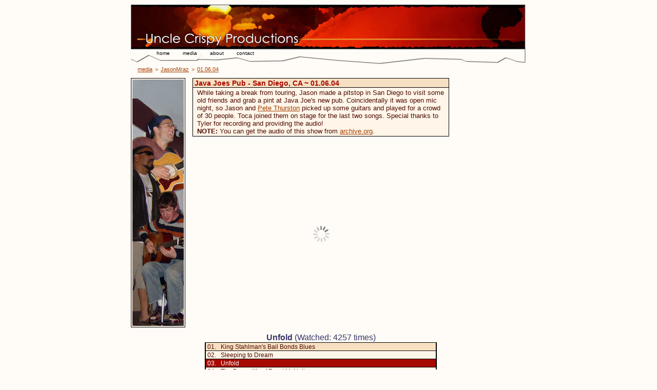

--- FILE ---
content_type: text/html; charset=UTF-8
request_url: http://www.unclecrispy.com/media.php?cat=JasonMraz&sub=01.06.04&t=3
body_size: 3663
content:
<HTML>
<HEAD>
<TITLE>Uncle Crispy Productions :=-Media: Video & Audio -=: JasonMraz - 01.06.04-=: </TITLE>
<META name="description" content="Uncle Crispy Productions presents Jason Mraz concerts, live!">
<META name="keywords" content="uncle crispy, unclecrispy, uncle, crispy, jason, mraz, jason mraz, java joes, live videos, live, video, music video, music, videos, remedy, common pleasure, gorge, download, divx, joe's, absolutely zero, dave matthews band, dave matthews, you and i both, curbside prophet, avi, mp3, mpeg, mr. a-z, waiting for my rocket to come, plane, wordplay, bushwalla, xavier rudd, tristan prettyman, alvin king, san diego, lestat's, coffeehouse, coffee shop music, twiggs"> 
<META HTTP-EQUIV="Content-Type" CONTENT="text/html; charset=iso-8859-1">
<META name="verify-v1" content="8g2n504HEVL1KG+jvOdn+dPGhlBntOj5GlT9lK0yy/s=" />
<meta property="fb:page_id" content="190167251046473" />
<link rel="icon" href="http://www.unclecrispy.com/favicon.ico">
<link rel="stylesheet" type="text/css" href="/css/basic.css">
<link rel="stylesheet" type="text/css" href="/css/listmenu_h.css" id="listmenu-h">
<link rel="alternate" type="application/rss+xml" title="Uncle Crispy RSS" href="/announce/rss.xml">
<script type="text/javascript" src="/scripts/fsmenu.js"></script>
<script data-ad-client="ca-pub-9909770511834898" async src="https://pagead2.googlesyndication.com/pagead/js/adsbygoogle.js"></script>
<script src="http://www.google-analytics.com/urchin.js" type="text/javascript"></script>
<script type="text/javascript">
  _uacct = "UA-756305-1";
  urchinTracker();
</script>
</HEAD>
<BODY>
<CENTER>
<TABLE id="main_table" BORDER="0" CELLPADDING="0" CELLSPACING="0">
	<TR id="header_row" style="background-image:url(/images/Media_header.jpg);">
		<TD style="vertical-align:top;width:100%;">
<table>
<tr style="height:82px;">
<td style="width:100%;">
</td>
<tr>
<td style="padding-left:45px;vertical-align:top;">

<ul class="menulist" id="listMenuRoot">
 <li><a href="/">home</a></li>
 <li>
  <a href="/media.php">media</a>
      <ul>
          <li><a href="/media.php?cat=JasonMraz">Jason Mraz</a>
            <ul>
              <li><a href="/media.php?cat=JasonMraz&amp;sub=04.15.04">Lestats - 04.15.2004</a></li>
              <li><a href="/media.php?cat=JasonMraz&amp;sub=01.06.04">Java Joes - 01.06.2004</a></li>
              <li><a href="/media.php?cat=JasonMraz&amp;sub=03.24.03">Anaheim - 03.24.2003</a></li>
              <li><a href="/media.php?cat=JasonMraz&amp;sub=09.08.02">The Gorge - 09.08.2002</a></li>
              <li><a href="/media.php?cat=JasonMraz&amp;sub=06.27.02">Java Joes - 06.27.2002</a></li>
            </ul>
          </li>
          <li><a href="/media.php?cat=Bushwalla">Bushwalla</a>
            <ul>
              <li><a href="/media.php?cat=Bushwalla&amp;sub=04.15.04">Lestats - 04.15.2004</a></li>
              <li><a href="/media.php?cat=Bushwalla&amp;sub=10.01.06">Twiggs - 10.01.2006</a></li>
            </ul>
          </li>
          <li><a href="/media.php?cat=Crispy">Crispy</a>
            <ul>
              <li><a href="/media.php?cat=Crispy&amp;sub=unclecrispy">Uncle Crispy</a></li>
            </ul>
          </li>
          <li><a href="/media.php?cat=TristanPrettyman">Tristan Prettyman</a>
            <ul>
              <li><a href="/media.php?cat=TristanPrettyman&amp;sub=01.30.05">Lestat's - 01.30.2005</a></li>
            </ul>
          </li>
    </ul>

 </li>
 <li>
  <a href="/about.php">about</a>
<!--  <ul>
	<li><a href="/about.php?family">crispy family</a></li>
	<li><a href="/about.php?friends">crispy friends</a></li>
	<li><a href="/about.php?crispyStats">crispy logs</a></li>
	<li><a href="/about.php?crispyFAQ">FAQ</a></li>
  </ul> -->
 </li>
 <li><a href="/contact.php">contact</a>
	<ul>
		<li><a href="/contact.php?contact=email">feedback</a></li>
		<li><a href="/contact.php?mailList">mailing list</a></li>
	</ul>
  </li>
</ul>
			
</td>
</tr>
</table>
		</TD>
	</TR>
	<TR>
		<TD>

		<TABLE style="padding-top:1px;table-layout:auto; width:770px;color:#26275D;" border="0" cellpadding="0" cellspacing="0">
			<TR style="">
				<TD colspan="2" style="padding-left:10px;padding-bottom:10px;" class="nav">
					<a class="nav" href="?">media</a>
							&gt; <a class="nav" href="?cat=JasonMraz">JasonMraz</a>
										&gt; <a class="nav" href="?cat=JasonMraz&amp;sub=01.06.04">01.06.04</a>
									</TD>
			</TR>
		
<tr><td style="vertical-align:top;"><table class="mediaTableStyle" style="width:106px;height:486px;" cellpadding="0" cellspacing="0">
<TR>
<TD class="mainTableStyle_lightTan" style="background-image:url(/images/media/JasonMraz-01.06.04-sidebar.jpg); background-repeat:no-repeat; background-position:center center;"></td></tr></table>
</td><TD style="padding-left:14px;vertical-align:top;width:50px;"><table class="mediaTableStyle" style="width:500px;" cellpadding="0" cellspacing="0"><TR><TD class="mainTableStyle_darkTan" style="font-size:14px;font-weight:bold;">Java Joes Pub - San Diego, CA ~ 01.06.04</td></tr><tr><td class="mainTableStyle_lightTan" style="color:#4E0C00;padding-top:2px;">While taking a break from touring, Jason made a pitstop in San Diego to visit some old friends and grab a pint at Java Joe's new pub. Coincidentally it was open mic night, so Jason and <A target="_blank" href="http://www.petethurston.com">Pete Thurston</a> picked up some guitars and played for a crowd of 30 people. Toca joined them on stage for the last two songs. Special thanks to Tyler for recording and providing the audio! <BR><B>NOTE:</b> You can get the audio of this show from <a target="_blank" href="http://www.archive.org/audio/etree-details-db.php?id=9191">archive.org</a>.</td></tr></table><table style="width:500px; padding-top:15px;" cellpadding="0" cellspacing="0"><TR><TD><center><div style="width:425px; height:350px; vertical-align:center; text-align:center; background-image:url(/images/loading.gif);background-repeat:no-repeat; background-position:center center;"><object width="425px" height="350px"><param name="movie" value="http://www.youtube.com/v/tJQOl2w0Nxo&autoplay=1"></param><param name="wmode" value="transparent"></param><embed src="http://www.youtube.com/v/tJQOl2w0Nxo&autoplay=1" type="application/x-shockwave-flash" wmode="transparent" width="425p" height="350px"></embed></object></div><Br><B>Unfold</b> (Watched: 4257 times)<div class="" style="width:450px; height:96px; overflow-y:scroll; overflow-x:hidden; border:1px solid black; background-color:gray;" id="playlist">
<table class="mediaListTableStyle" style="margin-left:-1px; margin-top:-1px; margin-bottom:-2px;" cellpadding="0" cellspacing="0"><TR><TD style="width:100%">	<a href="?cat=JasonMraz&amp;sub=01.06.04&amp;t=1" class="mediaList darkTan hiddenText" onMouseOver="window.status='King Stahlman\'s Bail Bonds Blues'; return true;" onMouseOut="window.status=''; return true;">
			01.&nbsp;&nbsp;&nbsp;King Stahlman's Bail Bonds Blues</a>
</td></tr><TR><TD style="width:100%">	<a href="?cat=JasonMraz&amp;sub=01.06.04&amp;t=2" class="mediaList lightTan hiddenText" onMouseOver="window.status='Sleeping to Dream'; return true;" onMouseOut="window.status=''; return true;">
			02.&nbsp;&nbsp;&nbsp;Sleeping to Dream</a>
</td></tr><TR><TD style="width:100%">	<a href="?cat=JasonMraz&amp;sub=01.06.04&amp;t=3" class="mediaList currTrack hiddenText" onMouseOver="window.status='Unfold'; return true;" onMouseOut="window.status=''; return true;">
			03.&nbsp;&nbsp;&nbsp;Unfold</a>
</td></tr><TR><TD style="width:100%">	<a href="?cat=JasonMraz&amp;sub=01.06.04&amp;t=4" class="mediaList lightTan hiddenText" onMouseOver="window.status='The Dreamlife of Rand McNally'; return true;" onMouseOut="window.status=''; return true;">
			04.&nbsp;&nbsp;&nbsp;The Dreamlife of Rand McNally</a>
</td></tr></table></div><script>
	var playlist=document.getElementById('playlist');
	playlist.scrollTop = 2*16 - 16;

</script>

</center></td></tr></table></TD><TD style="padding-left:14px;vertical-align:top;width:200px;"></td></TR></table>		</TD>
	</TR>
	<tr>
		<Td style="padding-top:20px; text-align:center; font:11px arial;">
		_____________________________________________________________________________________________
		</td>
	</tr>

	<tr>
		<Td style="padding-top:15px;"><Center>
<a target="_blank" href="https://www.dreamhost.com/r.cgi?21700" title="dreamhost"><img src="/images/dreamhost/affiliate.jpg" alt="We use DreamHost Webhosting, shouldn't you!?" border=0></a>

	</center></td>
	</tr>

	<TR>
		<TD style="padding-top:15px;"><center>
		<div style="border-top: 1px solid gray;font:11px arial;padding-top:5px;width:600px;">
		this page was generated using a combination of <a href="http://www.php.net" target=_blank>php</a> &amp; <a href="http://www.mysql.com" target=_blank>mysql</a> written with <a href="http://www.editplus.com" target=_blank>editplus</a> and tested with the <a href="http://www.mozilla.org" target=_blank>Mozilla Firefox</a> browser.  thanks to <a href="http://getid3.sourceforge.net/" target=_blank>getID3</a>, <a href="http://www.meyerweb.com/eric/css/edge/" target=_blank>MeyerWeb</a>, <a href="http://phoenity.com/newtedge/" target=_blank>NewtEdge</a>, <A href="http://www.twinhelix.com" target=_blank>TwinHelix</a>, <a href="http://www.devguru.com/home.asp" target=_blank>DevGuru</a> and <A href="http://www.johnwyles.com/archives/2004/02/24/php_referrer_script.php" target=_blank>JohnWyles</a> for inspiration, code snippets and help.  all non-original works are copyright their respective owners, everything else: &copy;2005 uncle crispy productions
<!--<img src="http://counter.dreamhost.com/cgi-bin/Count.cgi?ft=2&sh=0&frgb=000000&dd=E|df=mrazloads.dat" border="0" alt="">-->
</div>
</center>
		</TD>
	</TR>
</TABLE>
</center>
<div style="display:none;">
Uncle Crispy Productions presents live concert videos unclecrispy jason mraz java joes video music remedy common pleasure gorge download divx joe's absolutely zero dave matthews band dave matthews you and i both curbside prophet avi mp3 mpeg mr. a-z waiting for my rocket to come plane wordplay bushwalla xavier rudd tristan prettyman alvin king san diego lestat's coffeehouse coffee shop music twiggs solace twentyfour sony trv-950 trv27 minidv digital video camera electronics recording audio aaron leibowitz aran sadja
</div>
</BODY>
</HTML>


--- FILE ---
content_type: text/html; charset=utf-8
request_url: https://www.google.com/recaptcha/api2/aframe
body_size: 267
content:
<!DOCTYPE HTML><html><head><meta http-equiv="content-type" content="text/html; charset=UTF-8"></head><body><script nonce="kiFigyoXU9mdHBbD6iR5Ug">/** Anti-fraud and anti-abuse applications only. See google.com/recaptcha */ try{var clients={'sodar':'https://pagead2.googlesyndication.com/pagead/sodar?'};window.addEventListener("message",function(a){try{if(a.source===window.parent){var b=JSON.parse(a.data);var c=clients[b['id']];if(c){var d=document.createElement('img');d.src=c+b['params']+'&rc='+(localStorage.getItem("rc::a")?sessionStorage.getItem("rc::b"):"");window.document.body.appendChild(d);sessionStorage.setItem("rc::e",parseInt(sessionStorage.getItem("rc::e")||0)+1);localStorage.setItem("rc::h",'1769356841476');}}}catch(b){}});window.parent.postMessage("_grecaptcha_ready", "*");}catch(b){}</script></body></html>

--- FILE ---
content_type: text/css
request_url: http://www.unclecrispy.com/css/basic.css
body_size: 2752
content:
/******* ALL ***************************************************/
body {
	background-color: #FFFBF6;
	font-family:arial;
	font-size:11px;
	color:#353668;
/*	height:100.0001%; */
	overflow:scroll;
	overflow-y: scroll; 
	overflow-x: hidden; 
}

#main_table {width:770px;}
#header_row {vertical-align:top;height:119px;background-repeat:no-repeat;}


A:active {text-decoration: underline; color:#A64000; }
A:link {text-decoration: underline; color:#A64000; }
/* A:visited {text-decoration: underline; color:#A64000; }*/
A:visited {text-decoration: underline; color:#630000; }
A:hover {text-decoration: none; color:#A64000; }



/*
A:active {text-decoration: underline; color:#A64000; border:1px solid #FFFBF6; padding-left:1px; padding-right:1px;}
A:link {text-decoration: underline; color:#A64000; border:1px solid #FFFBF6; padding-left:1px; padding-right:1px;}
A:visited {text-decoration: underline; color:#A64000; border:1px solid #FFFBF6; padding-left:1px; padding-right:1px;}
A:hover {text-decoration: none; border:1px solid black; background-color:#FFF0DE; color:#A64000; padding-left:1px; padding-right:1px;}

A:active {text-decoration: underline; color:#A64000; border:1px solid #FFF5E9; padding-left:1px; padding-right:1px;}
A:link {text-decoration: underline; color:#A64000; border:1px solid #FFF5E9; padding-left:1px; padding-right:1px;}
A:visited {text-decoration: underline; color:#A64000; border:1px solid #FFF5E9; padding-left:1px; padding-right:1px;}
A:hover {text-decoration: none; border:1px solid black; background-color:#FFF0DE; color:#A64000; padding-left:1px; padding-right:1px;}
*/


.pseudotable_begin {
    /* position this div however you want, but
       keep its padding and border at zero */
    padding: 0px;
    border: 0px;
}

A.nav:active {font-size:11px; text-decoration: underline; color:#A64000; border:1px solid #FFFBF6; padding-left:1px; padding-right:1px;}
A.nav:link {font-size:11px; text-decoration: underline; color:#A64000; border:1px solid #FFFBF6; padding-left:1px; padding-right:1px;}
/*A.nav:visited {font-size:11px; text-decoration: underline; color:#A64000; border:1px solid #FFFBF6; padding-left:1px; padding-right:1px;}*/
A.nav:visited {font-size:11px; text-decoration: underline; color:#630000; border:1px solid #FFFBF6; padding-left:1px; padding-right:1px;}
A.nav:hover {font-size:11px; text-decoration: none; border:1px solid black; background-color:#FFF0DE; color:#A64000; padding-left:1px; padding-right:1px;}

td.nav {
	font-size:11px; 
	color:#A64000; 
	border:1px solid #FFFBF6; 
	padding-left:1px; 
	padding-right:1px;
}




table.mainTableStyle_side {
	color:#26275D;
	border:1px solid black;
	font-size:12px;
	width:180px;
	}


table.mainTableStyle {
	color:#26275D;
	border:1px solid black;
	font-size:12px;
	width:570px;
	}


td.mainTableStyle_darkTan {
	border-bottom:1px solid black;
	background:#F7E0C2;
	padding-left:3px;
	padding-top:1px;
	}
td.mainTableStyle_lightTan {
	background:#FFF5E9;
	padding-left:8px;
	padding-right:8px;
	padding-bottom:2px;
	font-size:13px;
	}




A.updatesStyle:link, A.updatesStyle:active {
	font-size:11px; 
	text-decoration: underline; 
	color:#A64000; 
	border:1px solid #FFF5E9; 
	padding-left:1px; 
	padding-right:1px;
}

A.updatesStyle:visited  {
	font-size:11px; 
	text-decoration: underline; 
	color:#630000;
	border:1px solid #FFF5E9; 
	padding-left:1px; 
	padding-right:1px;
}
A.updatesStyle:hover {
	font-size:11px; 
	text-decoration: none; 
	border:1px solid black; 
	background-color:#FFF0DE; 
	color:#A64000; 
	padding-left:1px; 
	padding-right:1px;}


div.announce_content A.updatesStyle_img:hover {
	border:0px none transparent;
	text-decoration: none; 
	}









/** NECESSARY 4 MAIN PAGE ********************************************/


.roundedCornerSpacer {
    margin: 0px; padding: 0px; border: 0px;
    clear: both;
    font-size: 1px; line-height: 1px;
}
/* In the CSS below, the numbers used are the following:
    1px: the width of the border
    3px: a fudge factor needed for IE5/win (see below)
    4px: the width of the border (1px) plus the 3px IE5/win fudge factor
    14px: the width or height of the border image
*/
.borderTL, .borderTR, .borderBL, .borderBR {
    width: 12px; height: 12px;
    padding: 0px; border: 0px;
    z-index: 99;
}
.borderTL, .borderBL { float: left; clear: both; }
.borderTR, .borderBR { float: right; clear: right; }
.borderTL { margin: -1px 0px 0px -1px; }
.borderTR { margin: -1px -1px 0px 0px; }
.borderBL { margin: -12px 0px 0px 0px; }
.borderBR { margin: -12px 0px 0px 0px; }
/* IE5-5.5/win needs the border scooted to the left or right by an
   additional 3px! Why? */
.borderTL {
    margin-left: -4px;
    m\a\rgin-left: -1px;
}
html>body .borderTL {
    margin-left: -1px;
}
.borderTR {
    margin-right: -4px;
    m\a\rgin-right: -1px;
}
html>body .borderTR {
    margin-right: -1px;
}
.borderBL {
    margin-left: -3px;
    m\a\rgin-left: 0px;
}
html>body .borderBL {
    margin-left: 0px;
}
.borderBR {
    margin-right: -3px;
    m\a\rgin-right: 0px;
}
html>body .borderBR {
    margin-right: 0px;
}
/* To get around a known bug in IE5/win, apply the
   border (no margin, padding or positioning) to the
   content class and apply whatever positioning you
   want to the contentWrapper class. */
.announce_header {
    margin: 0px;
    padding: 0px;
    border-top: 1px solid black;
	border-left:  1px solid black;
	border-right:  1px solid black;
	font-size:13px;
	font-weight:bold;
	background:#F7E0C2;
}
div.announce_content {
    margin: 0px;
    padding: 0px;
    border: 1px solid black;
	background:#FFF5E9;
	font-size:11px;
}
div.announce_content a:active, div.announce_content a:link,div.announce_content a:visited { 
	text-decoration: underline; 
	color:#A64000; 
	border:1px solid #FFF5E9; 
	padding-left:1px; 
	padding-right:1px;
	}
div.announce_content a:hover {
	text-decoration: none; 
	border:1px solid black; 
	background-color:#FFF0DE; 
	}
div.announce_content img, div.sidebar_random_image img {
	border:1px solid #A64000;
	background:#FFF5E9;
	vertical-align:bottom;
	}

div.announce_content a.announce_image_link:hover {
	background-color:#FFF0DE;
	border:0px none transparent;
	text-decoration: none; 
	}

.sidebar_content {
    margin: 0px;
    padding: 0px;
    border: 1px solid black;
	background:#FFF5E9;
	font-size:11px;
}

div.sidebar_title {
	text-align:center; 
	text-decoration:underline;
	font-size:13px;
	font-weight:bold; 
	padding-bottom:5px; 
}
div.sidebar_random_image {
	text-align:center; 
	font-size:11px;
	padding-top:3px;
	line-height:16px;
	vertical-align:bottom;
}








/** NECESSARY 4 MEDIA PAGEs ********************************************/


table.mediaTableStyle {
	color:#A70A00;
	border:1px solid black;
	font-size:12px;
	width:570px;
	}


a.hiddenText, 
 div.hiddenText {
	position:relative;
    z-index:24; 
    }

a.hiddenText:hover,
 div.hiddenText:hover {
	z-index:25;
    }

a.hiddenText div, 
 div.hiddenText div {
	display: none
	}

a.hiddenText:hover div, 
 div.hiddenText:hover div { /*the div will display just on :hover state*/
    display:block;
    position:absolute;
    top:-1px; left:455px; width:180px;
/*    text-align: center; */
	text-decoration: none; 
	color:#4E0C00; 
	border:1px solid black; 
	background-color:#FFFBF6; 
	padding-left:5px;
	padding-right:1px;
	font-weight:normal;
	}

a.hiddenText:hover div img,
 div.hiddenText:hover div img {
	border:1px solid black;
	}


a.mediaList, div.mediaList {
	text-align:left;
	z-index: 20;
	height:12px;
	padding-left:3px;
	padding-top:1px;
	padding-bottom:2px;
    border-top: 1px solid black;
	border-left:  1px solid black;
	border-right:  1px solid black;
	color:#4E0C00;
	display: block; 
	font: normal 12px sans-serif; 
	text-decoration: none;
	}
a.mediaList:active, a.mediaList:link, a.mediaList:visited,
 div.mediaList:active, div.mediaList:link, div.mediaList:visited{
   }

a.mediaList:hover {
	color: white; 
	}


table.mediaListTableStyle {
	color:black;
	width:450px;
	margin-top:15px;
	margin-bottom:5px;
	border-bottom: 1px solid black;
}


a.darkTan, div.darkTan{
	background:#F7E0C2;
	}

a.lightTan, div.lightTan {
	background:#FFF5E9;
	}

a.currTrack, div.currTrack{
	background:#A70A00;
	color:white;
	}

a.darkTan_unavailable, div.darkTan_unavailable {
	background:#CABEAF;
	}

a.lightTan_unavailable, div.lightTan_unavailable {
	background:#CDC8C3;
	}


a.lightTan:hover, a.darkTan:hover,a.lightTan_hover, a.darkTan_hover,
 div.lightTan:hover, div.darkTan:hover,div.lightTan_hover, div.darkTan_hover {
	color: #FFFFFF;
	background-color: #AA6644;
	}

a.darkTan_unavailable:hover, a.lightTan_unavailable:hover,a.darkTan_unavailable_hover, a.lightTan_unavailable_hover,
 div.darkTan_unavailable:hover, div.lightTan_unavailable:hover,div.darkTan_unavailable_hover, div.lightTan_unavailable_hover {
	color: #FFFFFF;
	background-color: #5D473C;
	}





div.mediaSubCatBox{
		width:128px;
		height:128px;
		background-color:#F7E0C2;
		text-align:center;
		vertical-align:middle;
		border:1px solid black; 
	}
div.mediaSubCatBox:hover {
	background-color:#A70A00; 
    border:1px solid black; 
	}

a.mediaSubCatBox:active,a.mediaSubCatBox:link,a.mediaSubCatBox:visited {
		width:128px;
		height:128px;
		background-color:#F7E0C2;
		text-align:center;
		vertical-align:middle;
	}
a.mediaSubCatBox:hover {
	background-color:#A70A00; 
	}
a.mediaSubCatBox {
	vertical-align:center;
	}

a.mediaSubCatBox img {
	border:0px none black;
	margin-top:3px;
	vertical-align:center;
	}


a.mediaSubCatTitle {
/*	font: 14px arial, sans-serif;  */
	text-align:center;
	z-index: 100;
	height:17px;
	padding-top:1px;
	}
a.mediaSubCatTitle:active, a.mediaSubCatTitle:link, a.mediaSubCatTitle:visited {
	display: block; 
	font: bold 14px sans-serif; 
	text-decoration: none;
	color: #A70A00;
	background: #F7E0C2;
	border-bottom:1px solid black; 
/*	border-right: 2x double #FFFBF6;*/
   }
a.mediaSubCatTitle:hover {
	color: #FFC;
	background: #A70A00;
/*	border:1px solid black; */
/*	border-right: 2px double #CBE99F; */
	}



span.newTrack {
	color:#A70A00;
	font-style:italic;
	font-weight:bold;
}



















/** NECESSARY 4 ABOUT PAGES ********************************************/

a.familyLinks {
	width: 165px; 
/*	font: 14px arial, sans-serif;  */
	z-index: 100;
	}
a.familyLinks:active, a.familyLinks:link, a.familyLinks:visited {
	display: block; 
	text-align: center;
	font: bold 14px sans-serif; 
	padding: 3px 10px;
	margin: 0 0 2px;
	text-decoration: none;
	color: white;
	background: #5C704E;
	border:1px solid black;
/*	border-right: 2x double #FFFBF6;*/
   }
a.familyLinks:hover {
	color: #FFC;
	background: #1D360C;
	border:1px double black;
/*	border-right: 2px double #CBE99F; */
	}


td.familyTextClass {
	padding-left:5px;
	text-align:center;
	vertical-align:top;
	width:595px;
	}
td.familyTextClass a:active {text-decoration: underline; color:#A64000; border:1px solid #FFFBF6; padding-left:1px; padding-right:1px;}
td.familyTextClass a:link {text-decoration: underline; color:#A64000; border:1px solid #FFFBF6; padding-left:1px; padding-right:1px;}
td.familyTextClass a:visited {text-decoration: underline; color:#A64000; border:1px solid #FFFBF6; padding-left:1px; padding-right:1px;}
td.familyTextClass a:hover {text-decoration: none; border:1px solid black; background-color:#FFF0DE; color:#A64000; padding-left:1px; padding-right:1px;}


a.friendslist {
/*	font: 14px arial, sans-serif;  */
	text-align:left;
	z-index: 100;
	height:17px;
	padding-left:3px;
	padding-top:1px;
	border:1px solid black;
	}
a.friendslist:active, a.friendslist:link, a.friendslist:visited {
	display: block; 
	font: bold 14px sans-serif; 
	text-decoration: none;
	color: white;
	background: #2E4E05;
/*	border-right: 2x double #FFFBF6;*/
   }

a.friendslist:hover {
/*	color: #FFC; */
	color: #121E03; 
	background: #648842;
/*	border:1px solid black; */
/*	border-right: 2px double #CBE99F; */
	}

table.friendsTableStyle {
	color:black;
/*	border:1px solid black; */
	font-size:12px;
	width:420px;
	margin-top:15px;
	margin-bottom:5px;
}

td.friendsTDstyle {
/*	border-bottom:1px solid black; 
	border-left:1px solid black; 
	border-right:1px solid black;  */
/*	background:#white; */
	padding-left:10px;
	vertical-align:top;
	padding-top:2px;
	}











/** NECESSARY 4 CONTACT PAGES ********************************************/


tr.guestBook_header {
	background-color:#FDFDC6;
	color:#4E0C00; 
	font: 12px sans-serif; 
	}

tr.guestBook_message {
	background-color:#FFFFFF;
	color:#000000; 
	font: 12px sans-serif; 
	}

td.guestBook_header_left {
	border-left:1px solid #000;
	border-top:1px solid #000;
	width:50%;
	padding-left:5px;
}
td.guestBook_header_right {
	border-right:1px solid #000;
	border-top:1px solid #000;
	text-align:right;
	padding-right:10px
}
td.guestBook_message {
	padding-left:10px;
	padding-right:5px;
	border:1px solid #000;
}

a.gB {
	font-size: 11px;
	vertical-align:top;
	color:#4E0C00; 

}


--- FILE ---
content_type: text/css
request_url: http://www.unclecrispy.com/css/listmenu_h.css
body_size: 1567
content:
/*

Here's a demo stylesheet used to format a menu and its content.
Feel free to alter the menu layout however you want. All you have to do is ensure the script
has the correct CSS property name (like 'visibility' or 'display') that you want it to change.

One good resource for UL/LI formatting: http://www.alistapart.com/articles/taminglists/
Consult your favourite CSS reference for editing fonts/borders/etc.

Otherwise, even if you're not very experienced at CSS, you can just go through and change
the #RGB border/background colours where suitable to customise for your site!

*/



/* HORIZONTAL FREESTYLE MENU LAYOUT */


/* All <ul> tags in the menu including the first level */
.menulist, .menulist  ul {
 z-index:50;
 margin: 0;
 padding: 0;
 list-style: none;
 text-decoration: none;
 font: 10px arial, helvetica;
}

/* Submenus (<ul> tags) are hidden and absolutely positioned downwards from their parent */
.menulist ul {
 z-index:50;
 visibility: hidden;
 position: absolute;
 top: 2.5em; /* I'm using ems rather than px to allow people to zoom their font */
 left: 0px;
 width: 100px;
}

/* Second and third etc. level submenus - position across from parent instead */
.menulist ul ul {
 z-index:50;
 top:  5px;
 left: 100px;
  width: 130px;
}

/*
 All menu items (<li> tags). 'float: left' lines them up horizontally, and they are
 positioned relatively to correctly offset submenus. Also, they have overlapping borders.
*/
.menulist li {
 z-index:50;
 float: left;
 position: relative;
/* background: #FED; */
 margin-right: -1px;
 padding-right: 20;
}

/* Items in submenus - override float/border/margin from above, restoring default vertical style */
.menulist ul li {
 z-index:50;
 float: none;
 margin-right: 0;
 margin-bottom: -1px;
 background: #FFEEDD; 
 border: 1px solid #330;
 padding-right: 0;
}
.menulist ul>li:last-child {
 z-index:50;
 margin-bottom: 1px;
}


/* Links inside the menu */
.menulist a, .menulist a:visited {
 z-index:50;
 display: block;
 padding: 3px; 
 color: #000;
 text-decoration:  none;
 border:1px none #330;
}

/* Lit  items: 'hover' is mouseover, 'highlighted' are parent items to visible menus */
.menulist a:hover, .menulist a.highlighted:hover, .menulist a.highlighted:visited, .menulist a:focus {
 z-index:50;
 color: #FFF;
 background-color: #A64;
 border:1px none #330; 
 padding:3px;
}
.menulist  a.highlighted {
 z-index:50;
 color: #FFF;
 background-color: #C86;
 border:1px none #330;
 padding:3px;
}


.menulist ul a {
 z-index:50;
/* border:1px solid #FFFBF6; */
 padding:3px;
}

/*
 If you want per-item background images in your menu items, here's how to do it.
 1) Assign a unique ID tag to each link in your menu, like so: <a id="xyz" href="#">
 2) Copy and paste these next lines for each link you want to have an image:
    .menulist a#xyz {
      background-image: url(out.gif);
    }
    .menulist a#xyz:hover, .menulist a.highlighted#xyz, .menulist a:focus {
     background-image: url(over.gif);
    }
*/

/* Only style submenu indicators within submenus. */
.menulist a .subind {
 display:  none;
}
.menulist ul a .subind {
 display:  block;
 float: right;
}

/* 'Escaped Comment' hack for horizontal menubar width in IE5/Mac */
.menulist a {
 float: left;
}
.menulist ul a {
 float: none;
}
/* \*/
.menulist a {
 float: none;
}
/* */


/* This semi-commented section exists to fix bugs in IE/Windows (the 'Holly Hack'). \*/
* html .menulist  ul li {
 float: left;
 height: 1%;
}
* html .menulist  ul a {
 height: 1%;
}
/* End Hack */

--- FILE ---
content_type: text/javascript
request_url: http://www.unclecrispy.com/scripts/fsmenu.js
body_size: 3375
content:
/*

FREESTYLE MENUS v1.0 RC (c) 2001-2005 Angus Turnbull, http://www.twinhelix.com
Altering this notice or redistributing this file is prohibited.

*/
//<![CDATA[

var listMenu = new FSMenu('listMenu', true, 'visibility', 'visible', 'hidden');

listMenu.cssLitClass = 'highlighted';
function animClipDown(ref, counter)
{
 var cP = Math.pow(Math.sin(Math.PI*counter/200),0.75);
 ref.style.clip = (counter==100 ? (window.opera ? '': 'rect(auto, auto, auto, auto)') :
  'rect(0, ' + ref.offsetWidth + 'px, '+(ref.offsetHeight*cP)+'px, 0)');
};

function animFade(ref, counter)
{
 var f = ref.filters, done = (counter==100);
 if (f)
 {
  if (!done && ref.style.filter.indexOf("alpha") == -1)
   ref.style.filter += ' alpha(opacity=' + counter + ')';
  else if (f.length && f.alpha) with (f.alpha)
  {
   if (done) enabled = false;
   else { opacity = counter; enabled=true }
  }
 }
 else ref.style.opacity = ref.style.MozOpacity = counter/100.1;
};
var arrow = null;
if (document.createElement && document.documentElement)
{
 arrow = document.createElement('span');
 arrow.appendChild(document.createTextNode('>'));
 arrow.className = 'subind';
}

addEvent(window, 'load', new Function('listMenu.activateMenu("listMenuRoot", arrow)'));
addEvent(window, 'abort', new Function('listMenu.activateMenu("listMenuRoot", arrow)'));

//]]>

var isDOM=document.getElementById?1:0,isIE=document.all?1:0,isNS4=navigator.appName=='Netscape'&&!isDOM?1:0,isOp=self.opera?1:0,isDyn=isDOM||isIE||isNS4;function getRef(i,p){p=!p?document:p.navigator?p.document:p;return isIE?p.all[i]:isDOM?(p.getElementById?p:p.ownerDocument).getElementById(i):isNS4?p.layers[i]:null};function getSty(i,p){var r=getRef(i,p);return r?isNS4?r:r.style:null};if(!self.LayerObj)var LayerObj=new Function('i','p','this.ref=getRef(i,p);this.sty=getSty(i,p);return this');function getLyr(i,p){return new LayerObj(i,p)};function LyrFn(n,f){LayerObj.prototype[n]=new Function('var a=arguments,p=a[0],px=isNS4||isOp?0:"px";with(this){'+f+'}')};LyrFn('x','if(!isNaN(p))sty.left=p+px;else return parseInt(sty.left)');LyrFn('y','if(!isNaN(p))sty.top=p+px;else return parseInt(sty.top)');function addEvent(o,n,f,l){var a='addEventListener',h='on'+n;if(o[a]&&!l)return o[a](n,f,false);if(o[h]){o._c|=0;var b='_b'+(++o._c);o[b]=o[h]}o[h]=function(e){e=e||self.event;var r=true;if(o[b])r=o[b](e)!=false&&r;o._f=f;r=o._f(e)!=false&&r;return r}};function FSMenu(myName,nested,cssProp,cssVis,cssHid){this.myName=myName;this.nested=nested;this.cssProp=cssProp;this.cssVis=cssVis;this.cssHid=cssHid;this.cssLitClass='';this.menus={root:new FSMenuNode('root',true,this)};this.menuToShow=[];this.mtsTimer=null;this.showDelay=0;this.switchDelay=125;this.hideDelay=500;this.showOnClick=0;this.animations=[];this.animSpeed=100};FSMenu.prototype.show=function(mN){with(this){menuToShow.length=arguments.length;for(var i=0;i<arguments.length;i++)menuToShow[i]=arguments[i];clearTimeout(mtsTimer);if(!nested)mtsTimer=setTimeout(myName+'.menus.root.over()',10)}};FSMenu.prototype.hide=function(mN){with(this){clearTimeout(mtsTimer);if(menus[mN])menus[mN].out()}};function FSMenuNode(id,isRoot,obj){this.id=id;this.isRoot=isRoot;this.obj=obj;this.lyr=this.child=this.par=this.timer=this.visible=null;this.args=[];var node=this;this.over=function(evt){with(node)with(obj){if(isNS4&&evt&&lyr.ref)lyr.ref.routeEvent(evt);clearTimeout(timer);clearTimeout(mtsTimer);if(!isRoot&&!visible)node.show();if(menuToShow.length){var a=menuToShow,m=a[0];if(!menus[m]||!menus[m].lyr.ref)menus[m]=new FSMenuNode(m,false,obj);var c=menus[m];if(c==node){menuToShow.length=0;return}clearTimeout(c.timer);if(c!=child&&c.lyr.ref){c.args.length=a.length;for(var i=0;i<a.length;i++)c.args[i]=a[i];var delay=child?switchDelay:showDelay;c.timer=setTimeout('with('+myName+'){menus["'+c.id+'"].par=menus["'+node.id+'"];menus["'+c.id+'"].show()}',delay?delay:1)}menuToShow.length=0}if(!nested&&par)par.over()}};this.out=function(evt){with(node)with(obj){if(isNS4&&evt&&lyr&&lyr.ref)lyr.ref.routeEvent(evt);clearTimeout(timer);if(!isRoot){timer=setTimeout(myName+'.menus["'+id+'"].hide()',hideDelay);if(!nested&&par)par.out()}}};if(this.id!='root')with(this)with(lyr=getLyr(id))if(ref){if(isNS4)ref.captureEvents(Event.MOUSEOVER|Event.MOUSEOUT);addEvent(ref,'mouseover',this.over);addEvent(ref,'mouseout',this.out);if(obj.nested){addEvent(ref,'focus',this.over);addEvent(ref,'click',this.over);addEvent(ref,'blur',this.out)}}};FSMenuNode.prototype.show=function(){with(this)with(obj){if(!lyr||!lyr.ref)return;if(par){if(par.child&&par.child!=this)par.child.hide();par.child=this}var offR=args[1],offX=args[2],offY=args[3],lX=0,lY=0,doX=''+offX!='undefined',doY=''+offY!='undefined';if(self.page&&offR&&(doX||doY)){with(page.elmPos(offR,par.lyr?par.lyr.ref:0))lX=x,lY=y;if(doX)lyr.x(lX+eval(offX));if(doY)lyr.y(lY+eval(offY))}if(offR)lightParent(offR,1);visible=1;if(obj.onshow)obj.onshow(id);setVis(1)}};FSMenuNode.prototype.hide=function(){with(this)with(obj){if(!lyr||!lyr.ref)return;if(isNS4&&self.isMouseIn&&isMouseIn(lyr.ref))return show();if(args[1])lightParent(args[1],0);if(child)child.hide();if(par&&par.child==this)par.child=null;par=null;if(lyr){visible=0;if(obj.onhide)obj.onhide(id);setVis(0)}}};FSMenuNode.prototype.lightParent=function(elm,lit){with(this)with(obj){if(!cssLitClass||isNS4)return;if(lit)elm.className+=(elm.className?' ':'')+cssLitClass;else elm.className=elm.className.replace(new RegExp('(\\s*'+cssLitClass+')+$'),'')}};FSMenuNode.prototype.setVis=function(sh){with(this)with(obj){lyr.timer|=0;lyr.counter|=0;with(lyr){clearTimeout(timer);if(sh&&!counter)sty[cssProp]=cssVis;if(isDOM&&animSpeed<100)for(var a=0;a<animations.length;a++)animations[a](ref,counter);counter+=animSpeed*(sh?1:-1);if(counter>100){counter=100}else if(counter<=0){counter=0;sty[cssProp]=cssHid}else if(isDOM)timer=setTimeout(myName+'.menus["'+id+'"].setVis('+sh+')',50)}}};FSMenu.prototype.activateMenu=function(id,subInd){with(this){if(!isDOM)return;var a,ul,li,mRoot=getRef(id),nodes,count=1;if(isIE){var aNodes=mRoot.getElementsByTagName('a');for(var i=0;i<aNodes.length;i++){addEvent(aNodes[i],'focus',new Function('e','var node=this.parentNode;while(node){if(node.onfocus)setTimeout(node.onfocus,1,e);node=node.parentNode}'));addEvent(aNodes[i],'blur',new Function('e','var node=this.parentNode;while(node){if(node.onblur)node.onblur(e);node=node.parentNode}'))}}var lists=mRoot.getElementsByTagName('ul');for(var i=0;i<lists.length;i++){li=ul=lists[i];while(li){if(li.nodeName.toLowerCase()=='li')break;li=li.parentNode}if(!li)continue;a=null;for(var j=0;j<li.childNodes.length;j++)if(li.childNodes[j].nodeName.toLowerCase()=='a')a=li.childNodes[j];if(!a)continue;var menuID=myName+'-id-'+count++;if(ul.id)menuID=ul.id;else ul.setAttribute('id',menuID);var sOC=(showOnClick==1&&li.parentNode==mRoot)||(showOnClick==2);var eShow=new Function('with('+myName+'){'+(sOC?'if(menus["'+menuID+'"]&&menus["'+menuID+'"].visible)':'')+' show("'+menuID+'",this)}');var eHide=new Function(myName+'.hide("'+menuID+'")');addEvent(a,'mouseover',eShow);addEvent(a,'focus',eShow);addEvent(a,'mouseout',eHide);addEvent(a,'blur',eHide);if(sOC)addEvent(a,'click',new Function('e',myName+'.show("'+menuID+'",this);if(e.cancelable&&e.preventDefault)e.preventDefault();return false'));if(subInd)a.insertBefore(subInd.cloneNode(true),a.firstChild)}menus[id]=new FSMenuNode(id,true,this)}};if(!self.page)var page={win:self,minW:0,minH:0,MS:isIE&&!isOp};page.elmPos=function(e,p){var x=0,y=0,w=p?p:this.win;e=e?(e.substr?(isNS4?w.document.anchors[e]:getRef(e,w)):e):p;if(isNS4){if(e&&(e!=p)){x=e.x;y=e.y};if(p){x+=p.pageX;y+=p.pageY}}if(e&&this.MS&&navigator.platform.indexOf('Mac')>-1&&e.tagName=='A'){e.onfocus=new Function('with(event){self.tmpX=clientX-offsetX;self.tmpY=clientY-offsetY}');e.focus();x=tmpX;y=tmpY;e.blur()}else while(e){x+=e.offsetLeft;y+=e.offsetTop;e=e.offsetParent}return{x:x,y:y}};if(isNS4){var fsmMouseX,fsmMouseY,fsmOR=self.onresize,nsWinW=innerWidth,nsWinH=innerHeight;document.fsmMM=document.onmousemove;self.onresize=function(){if(fsmOR)fsmOR();if(nsWinW!=innerWidth||nsWinH!=innerHeight)location.reload()};document.captureEvents(Event.MOUSEMOVE);document.onmousemove=function(e){fsmMouseX=e.pageX;fsmMouseY=e.pageY;return document.fsmMM?document.fsmMM(e):document.routeEvent(e)};function isMouseIn(sty){with(sty)return((fsmMouseX>left)&&(fsmMouseX<left+clip.width)&&(fsmMouseY>top)&&(fsmMouseY<top+clip.height))}}